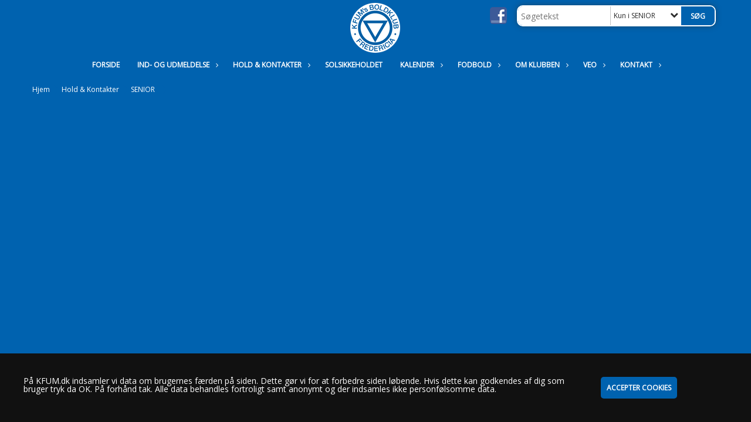

--- FILE ---
content_type: text/html; charset=utf-8
request_url: https://www.fredericiakfum.dk/hold-kontakter/senior/old-girls/
body_size: 13214
content:




<!DOCTYPE html>
<html lang="da">
<head>
    <meta http-equiv="X-UA-Compatible" content="IE=edge">
    <meta name="viewport" content="width=device-width,initial-scale=1,maximum-scale=1">
    <meta charset="utf-8">

    <title>Fredericia KFUM - En klub for alle!</title>
    <meta name="description" content="Velkommen til hjemmesiden for Fredericia KFUM fodboldklub.
Vi spiller sammen, Vi vinder sammen!">
    <meta name="keywords" content="Fredericia, KFUM, Fodbold, sport, forening, DBU, klubCMS" />
    <meta name="author" content="Fredericia KFUM">
    <link rel="icon" href="/media/2966/rsz_football-sport-soccer-sports-play-icon.png" />
        <meta property="fb:app_id" content="" />
            <meta property="fb:admins" content="" />
    <!-- Facebook Open Graph Tags -->
    <meta property="og:type" content="website" />

        <meta property="og:url" content="https://www.fredericiakfum.dk/hold-kontakter/senior/old-girls/" />
    <meta property="og:title" content="Fredericia KFUM - En klub for alle!" />


    <!--[if lt IE 9]>
        <script src="http://ie7-js.googlecode.com/svn/version/2.1(beta4)/IE9.js"></script>
    <![endif]-->
    <!--[if lt IE 9]>
        <script src="scripts/html5shiv.js"></script>
    <![endif]-->

    <link rel="stylesheet" href="/bundles/css/main.css?dbu_v41" />
    


    <link rel="stylesheet" href="https://ajax.googleapis.com/ajax/libs/jqueryui/1.11.2/themes/smoothness/jquery-ui.css" />
    <link href="//maxcdn.bootstrapcdn.com/font-awesome/4.7.0/css/font-awesome.min.css" rel="stylesheet">


    

    
    <style>


    body {
        font-family: Open Sans;
    }

    h1,h2,h3 {
        font-family: Droid Serif;
    }

    #content {
        background-color: rgba(0, 98, 175, 1);
        color:rgba(0,0,0,1.0);
    }

.container-12{
    grid-gap:10px;
}

.gridrow{
    grid-gap:10px;
}

.contentGrid-content, .contentGrid-right, .contentGrid-bottom{
    grid-gap:10px;
}

.theme_NMB_tinyNews{
     grid-gap:10px;
}

.gridrow [class*="col-"]{
    grid-gap:10px;
}

#content{
    padding:10px;
    width:calc(1200px - 20px);
}

.page-padding-sides{
      padding-left:10px;
      padding-right:10px;
}

@media only screen and (max-width: 1199px) {
    #content{
        width:calc(100% - 20px);
    }
    
}




    .theme_searchResult_wrap {
        background-color: rgba(255,255,255,1.0);
    }
    .theme_search_select{
        font-family: Open Sans;
    }

 
 .theme_round-image{
border-radius:50%; }

 .theme_image-border{
     border:solid 5px rgba(255,255,255,1);
box-shadow:0px 0px 10px 0px rgba(48,48,48,0.5); }

 .theme_logo-wrap{
  
 }


    .theme_macro
    {
        background-color: rgba(255,255,255,1.0);
        border-radius:10px;
    }

    .theme_macro:not(.theme-no-border){
        border-color:rgba(0,0,0,1);
        border-width:0px;
        border-style:solid;
    }



    .theme_macro:not(.noShadow){
        box-shadow: 0px 0px 10px 0px rgba(48,48,48,0.5);
    }

    .theme_header{
        background-color: rgba(255,255,255,1.0);
        
        color: rgba(13, 66, 153, 1);
        border-color: rgba(13, 66, 153, 1);
        
        padding:10px;
        text-align:center;

    }

    .theme_subHeader {
           padding:10px;
    }

    .theme_border-radius{
        border-radius:10px;
    }

    .theme_border-radius-top{
        border-radius:10px 10px 0 0;
    }

    .theme_contentWrap{
        padding: 10px;
    }

    .module-padding{
        padding: 10px;
    }

    .module-padding-sides{
         padding-left: 10px;
         padding-right: 10px;
    }

    .module-padding-top{
          padding-top: 10px;
    }
    .module-padding-bottom{
         padding-bottom: 10px;
    }

    .module-padding-gridgap{
        grid-gap:10px;
    }

     .module-padding-gridgap-column{
        grid-column-gap:10px;
    }

     .theme_box-shadow{
          box-shadow: 0px 0px 10px 0px rgba(48,48,48,0.5);
     }

     .theme_macro-border{
        border-width:0px;
        border-style:solid;
        border-color:rgba(0,0,0,1);
     }
     .theme_name-fx-colors{
         
     }


    .sponsorModule_headerOverlay{
        background-color:rgba(255,255,255,0.7);
        color:rgba(13, 66, 153, 1);
    }



     .theme_NMB_bigText {

        font-family: Droid Serif;

    }

    .theme_NMB_tinyText {
        font-family: Droid Serif;
    }


    .livescoreModule .logoWrap, .matchpage .logoWrap{
        background-color: rgba(0, 98, 175, 1);
    }
    .ls_score .score{
        background-color: rgba(0, 98, 175, 1);
        color: rgba(255,255,255,1.0);
    }
    .ls_event
    {
        border: 1px solid rgba(0, 98, 175, 1);
    }

    .ls_match{
        border-top: 1px solid rgba(0, 98, 175, 1);
        border-bottom: 1px solid rgba(0, 98, 175, 1);
    }

    .matchpage-main-content, .matchPageCommentsWrap, .matchPageImages{
       background-color: rgba(255,255,255,1.0);
    }

    .ts_subheader{
        background-color: rgba(0, 98, 175, 1);
        color: rgba(255,255,255,1.0);
    }

    .ts_form .form .formOverlay{
        background-color: rgba(0, 98, 175, 1);
        color: rgba(255,255,255,1.0);
    }

    .formOverlay:after {

	border-bottom-color: rgba(0, 98, 175, 1);

}

   .activityCalendar .fc-day-number{
        background-color: rgba(0, 98, 175, 1);
        color: rgba(255,255,255,1.0);
    }
    .activityCalendar .fc-widget-header{
        background-color: rgba(0, 98, 175, 1);
        color: rgba(255,255,255,1.0);
    }
    .activityCalendar .fc-button{
         background-color: rgba(0, 98, 175, 1);
        color: rgba(255,255,255,1.0);
    }

   .activityCalendar .fc-unthemed td.fc-today{
        background-color:rgba(0, 98, 175,0.3);
    }

   .fc-day-grid-event{
        background-color: rgba(0, 98, 175, 1);
        color: rgba(255,255,255,1.0);
    }
   .activityCalendar .fc-unthemed .fc-list-heading td{
         background-color: rgba(0, 98, 175, 1);
        color: rgba(255,255,255,1.0);
    }
   .activityCalendar .fc-toolbar h2{
     background-color: rgba(0, 98, 175, 1);
        color: rgba(255,255,255,1.0);
    }
    
    .teamContacts .division h3{
     background-color: rgba(0, 98, 175, 1);
        color: rgba(255,255,255,1.0);
    }

    .teamContacts .personlist_old .teamname{
        background-color: rgba(255,255,255,1.0);
        color: rgba(13, 66, 153, 1);
    }


    .topNavigationMobile_menu
    {

        background-color: rgba(0, 98, 175, 1);
        color:rgba(255, 255, 255, 1);
    }

    .topNavigationMobile_menu ul li
    {
        background-color: rgba(0, 98, 175, 1);
        color:rgba(255, 255, 255, 1);
        border-bottom: 1px solid rgba(255, 255, 255, 1);
    }

    .navWrap{
        background-color: rgba(0, 98, 175, 1);
        color:rgba(255, 255, 255, 1);
    }

    .breadcrumbWrap ul li a
    {
        background-color: rgba(0, 98, 175, 1);
        color:rgba(255, 255, 255, 1);
    }
    .breadcrumbWrap ul li a:after
    {
        border-left-color:rgba(0, 98, 175, 1);
    }
    .breadcrumbWrap ul li a:hover {
        background-color: rgba(255, 255, 255, 1);
        color:rgba(0, 98, 175, 1);
    }
    .breadcrumbWrap ul li a:hover:after {
        border-left-color:rgba(255, 255, 255, 1);
    }

     .breadcrumbWrap ul li a.noLink
    {
        cursor:default;
    }
     .breadcrumbWrap ul li a.noLink:hover{
    background-color: rgba(0, 98, 175, 1);
        color:rgba(255, 255, 255, 1);
    }
    .breadcrumbWrap ul li a.noLink:hover:after {
        border-left-color:rgba(0, 98, 175, 1);
    }
    </style>
        <style>
         .theme_BigMenu_ItemContainer
         {
             background-color:rgba(0, 98, 175, 1);
             /*margin-left:-5px;
             padding-left: 10px;
             padding-right:10px;*/
         }
        </style>
        <style>
              .navWrap {
                  color: rgba(255, 255, 255, 1);
                  background-color:rgba(0, 98, 175, 1);
              }

        .dropDownNav {
            display: inline-block;
        }

        .dropDownNav ul {

            color: rgba(255, 255, 255, 1);
            background-color:rgba(0, 98, 175, 1);
        }

        .dropDownNav ul li {
            color: rgba(255, 255, 255, 1);
            background-color:rgba(0, 98, 175, 1);

        }

              .dropDownNav ul ul {
                  background-color: transparent;
              }

        .dropDownNav ul ul li {
            border-bottom: dotted 1px rgba(255, 255, 255, 1);
            background-color:rgba(0, 98, 175, 1);
        }
              .dropDownNav ul li ul li a, .dropDownNav ul li ul li div{
              color: rgba(255, 255, 255, 1);
              font-size: 13px;
                font-weight: bold;
                text-transform: uppercase;

              }

            .dropDownNav ul li ul li:hover {
                background-color: rgba(0, 98, 175, 1);
            }

        .dropDownNav ul li ul li:last-child {
            border-bottom: 0;
        }

              .dropDownNav ul ul li ul:after {
                  border-right-color: rgba(0, 98, 175, 1);
              }

              .dropDownNav ul ul li:hover ul:hover:after {
                  border-right-color: rgba(0, 98, 175, 1);
              }


              .dropDownNav .dropdownRight:hover ul:after{
              border-left-color: rgba(0, 98, 175, 1);
                    border-right-color: transparent;
              }

              .dropDownNav ul .dropdownRight:hover ul:hover:after {
                  border-left-color: rgba(0, 98, 175, 1);
                  border-right-color: transparent;
              }


        .dropDownNav ul li:hover {
            background-color: rgba(0, 98, 175, 1);
        }

        .dropDownNav ul li a, .dropDownNav ul li div {
            font-size: 12px;
            font-weight: bold;
            text-transform: uppercase;
              display:inline-block;
        }
        </style>
    <style>
            .topNavSlide
            {
                background-color:rgba(0, 98, 175, 1);
                color: rgba(255, 255, 255, 1);
            }

            .navSlideLi{
                border-bottom: dotted 1px rgba(255, 255, 255, 1);
                 font-size: 12px;
                font-weight: bold;
                text-transform: uppercase;
            }

            .navSlideLi:hover
            {
                background-color:rgba(0, 98, 175, 1);
            }

            .topNavSlideToggle
            {
                color:rgba(255, 255, 255, 1);
            }

    </style>
<style>


    .bodyText a{
        font-weight:bold;
    }

    .tmpToolTip{
     background-color: rgba(0, 98, 175, 1);
        color: rgba(255,255,255,1.0);
    }




    .theme_thumbImgWrap{
            background-color:#fff;
        }





    .theme_button{
        background-color: rgba(0, 98, 175, 1);
        color: rgba(255,255,255,1.0);
        border-radius:5px;
        padding:10px;
        border: 0px solid rgba(0, 98, 175, 1) ;
    }




    .topNavSlideToggle{
        background-color: rgba(0, 98, 175, 1);
        color:rgba(255, 255, 255, 1);
    }




    .theme_NMB_bigWrap {
        
    }

    .theme_NMB_bigTextWrap
    {
        background-color:rgba(0, 98, 175, 1);
        color: rgba(255,255,255,1.0);
        background: rgba(0, 98, 175,0.7);
    }
    .theme_NMB_bigTextWrap:hover
    {
        background-color:rgba(0, 98, 175, 1);
    }



    .theme_NMB_categoryWrap
    {
        background-color:rgba(0, 98, 175, 1);
        color: rgba(255,255,255,1.0);
    }

    .theme_NMB_tinyCategory
    {
       background-color:rgba(0, 98, 175,0.7);
        color: rgba(255,255,255,1.0);
    }

    .theme_NMB_tinyTextWrap{

        background-color:rgba(0, 98, 175, 1);
        color: rgba(255,255,255,1.0);
    }



    .theme_NMB_tinyTextWrap:hover{
        
    }

    .sliderIndicator{
        background-color:rgba(0, 98, 175, 1);
    }

    .sliderIndicator.active{

        background-color:rgba(255,255,255,1.0);
        border:5px solid rgba(0, 98, 175, 1);
    }


  .theme_newsListItem_small{

      margin-bottom:10px;
    }
    .theme_newsListItem_small_category{
    background-color:rgba(0, 98, 175, 1);
    color:rgba(255,255,255,1.0);
    }


.theme_quickGallery_wrap
    .mp_gallery_imgs{
        grid-template-columns: repeat( auto-fit, minmax(105px, 1fr) );
    }
}
    .theme_quickGallery_thumbWrap {
        background-color: #fff;
    }

    .theme_quickGallery_seeAll {
        background-color: rgba(0, 98, 175, 1);
        color: rgba(255,255,255,1.0);
    }

     .theme_matchProgram_match{
        border-bottom:1px solid rgba(0, 98, 175, 1);
         
         padding:10px;
    }

     .theme_matchProgram_matchInfo{
         margin-bottom:10px;
     }
    .theme_matchProgram_matchTeams img
    {
        border:1px solid rgba(0, 98, 175, 1);
    }
    .theme_matchProgram_matchMonth{
        background-color: rgba(0, 98, 175, 1);
        color: rgba(255,255,255,1.0);
    }
    .theme_dbuLink{
      background-color: rgba(0, 98, 175, 1);
        color: rgba(255,255,255,1.0);
    }





    .theme_leagueTable_lineType01 {
        border-bottom-color: rgba(0, 98, 175, 1);
    }

      .theme_leagueTable_content table tr.isClubTeam {
        background-color:rgba(0, 98, 175, 1);
        color: rgba(255,255,255,1.0);
    }



    .theme_matchProgram_matchTable tr td:first-child {
        color:rgba(0, 98, 175, 1);
    }




    .theme_nextMatch_dateTimeWrap {
        background-color:rgba(0, 98, 175, 1);
        color: rgba(255,255,255,1.0);
    }


    .theme_teamActivities_content .teamActivity
    {
        
    }

     .theme_teamActivities_content .teamActivity{
    border-bottom:1px solid rgba(0, 98, 175, 1);
    }

    .theme_teamActivities_month{
        background-color:rgba(0, 98, 175, 1);
        color: rgba(255,255,255,1.0);
    }

    
    .teamContacts .division h3{
        background-color: rgba(0, 98, 175, 1);
        color:rgba(255,255,255,1.0);
    }
    .teamContacts .teamRow .teamname{
     background-color:rgba(255,255,255,1.0);
        color:rgba(13, 66, 153, 1);
    }

    .theme_rssFeed_content li{
        margin-bottom:10px;
    }
     .theme_rssFeed_content li span {

        background-color:rgba(0, 98, 175, 1);
        color: rgba(255,255,255,1.0);
        border-radius:10px;
     }


     .theme_ClubFixtures_monthBar {
        background-color: rgba(0, 98, 175, 1);
        color: rgba(255,255,255,1.0);
     }

    .theme_ClubFixtures .tag{
        background-color: rgba(0, 98, 175, 1);
        color: rgba(255,255,255,1.0);
    }

    .theme_ClubFixtures_content > table tr.match > td {
        border-bottom: 1px solid rgba(0, 98, 175, 1);
    }

    .theme_ClubFixtures_logo {
         
    }



    .theme_ClubFixtures_score .score, .theme_ClubFixtures_score .isPlayed{

    }
    .theme_ClubFixtures .datetime{

    }
    .theme_ClubFixtures .paging{
        background-color: rgba(0, 98, 175, 1);
        color: rgba(255,255,255,1.0);
    }


    
    .ls_score .homeScore, .ls_score .awayScore {
        
    }




    .practicetime_header > div{
        padding:0.5rem 0.8rem 0 0.8rem;
    }

    .practicetime{
        border-bottom:1px solid rgba(0,0,0,0.1);
    }



    .practicetime:last-child{
        border-bottom:0;
    }

    .practicetime > div{
        /*padding:0.5rem 0.8rem 0.5rem 0.8rem;*/

    }

    .practicetime-teamname{
        background-color:rgba(0, 98, 175,0.7);
        color:rgba(255,255,255,1.0);

    }
    .practicetime-teamname:first-child{
        margin-top:0;
    }




.activities-list-header{
     background-color: rgba(0, 98, 175, 1);
        color: rgba(255,255,255,1.0);

}



        .theme_newsItem_imageText {
            background-color: rgba(0, 98, 175,0.7);
            color: rgba(255,255,255,1.0);
        }

    .theme_newsItem_socialButtonsWrap {
    color:rgba(13, 66, 153, 1);
    }

    .theme_socialButtonsWrap{
        background-color:rgba(0, 98, 175, 1);






    }

        @media only screen and (max-width: 1023px) {
            .theme_socialButtonsWrap {
                margin:10px;

            }
        }


    .theme_gallerySection_imgWrap {
        background-color: #fff;
    }

    .theme_gallerySection_seeAll {
        background-color: rgba(0, 98, 175, 1);
        color: rgba(255,255,255,1.0);
    }

    .theme_gallerySection .mp_gallery_imgs {
          grid-template-columns: repeat( auto-fit, minmax(105px, 1fr) );
    }



    .personGroup_profilePicWrap{
        background-color:#fff;
    }

    .personGroup_name{
        
    }

      .personsWrap{
         grid-gap:10px;
    }




    .theme_searchResult_textWrap .type
    {
        background-color:rgba(0, 98, 175, 1);
        color: rgba(255,255,255,1.0);
    }


    .theme_clubresultpage_teamlist h3
    {
        background-color:rgba(0, 98, 175, 1);
        color: rgba(255,255,255,1.0);
    }

    .theme_clubresultpage_teamlist li i {

    }

</style>



    



    <!--GENERERER GENEREL TEMA CSS -->
    <style>
        body{
        opacity:0;
        font-size: 14px;
        }

        .theme_header {

            font-family: Droid Serif;
            font-size: 20px;
            font-weight: 700;

        }

        .theme_header h2
        {
            font-family: Droid Serif;
            font-size: 20px;
            font-weight: 700;
        }


        .theme_contentWrap
        {
            
            color:rgba(0,0,0,1.0);
            font-family: Open Sans;
            font-size: 14px;
        }

        .theme_newsListItem_stamp a
        {
            color: rgba(0, 98, 175, 1);
        }
    </style>

    
        <!--GOOGLE ANALYTICS-->
        <script type="text/javascript">
            var gaJsHost = (("https:" == document.location.protocol) ? "https://ssl." : "http://www.");
            document.write(unescape("%3Cscript src='" + gaJsHost + "google-analytics.com/ga.js' type='text/javascript'%3E%3C/script%3E"));
        </script>
        <script type="text/javascript">
            try {
                var pageTracker = _gat._getTracker("UA-60645602-1");
                pageTracker._trackPageview();
            } catch (err) { }
        </script>
        <!--GOOGLE ANALYTICS END-->





    <style>
    body::after {
        content: '';
        background-image:url();background-size:cover; background-position:center;background-attachment:fixed;background-repeat:no-repeat; background-color:rgba(0, 98, 175, 1);

        top: 0;
        width:100%;
        height: 100vh; /* fix for mobile browser address bar appearing disappearing */
        left: 0;
        right: 0;
        position: fixed;
        z-index: -1;


    }
    </style>
        <style>
            body::after {
                /*background-size: unset 100%;*/
                background-attachment: unset;
            }
        </style>
</head>


<body style="" data-bodycss="background-image:url();background-size:cover; background-position:center;background-attachment:fixed;background-repeat:no-repeat; background-color:rgba(0, 98, 175, 1);" data-pagepadding="10" class="bg-fixed">
        <div id="fb-root"></div>
        <script>
            (function (d, s, id) {
                var js, fjs = d.getElementsByTagName(s)[0];
                if (d.getElementById(id)) return;
                js = d.createElement(s); js.id = id;
                js.src = "//connect.facebook.net/da_DK/sdk.js#xfbml=1&version=v2.6";
                fjs.parentNode.insertBefore(js, fjs);
            }(document, 'script', 'facebook-jssdk'));
        </script>


    <div id="siteWrap" class="" data-setwidth="" >
        <div id="headerWrap" style="height:95px; background-color:rgba(0, 98, 175, 1); color:; background-image:url(); background-position:top left; background-repeat:no-repeat; background-size:auto;" class="container-12 ">
            <div class="container-12 " id="header">
                    <div id="logoHolder" style="justify-self:center; max-height:85px; margin-top:5px;">
                        <a href="/">
                            <img style="max-height:85px;" src="/media/3002/sdcdscsdc.png?height=85" alt="logo" />
                        </a>
                    </div>
                <div class="theme_headerControls_wrap">
                        <div class="theme_socialLinks_wrap">
                                <a href="https://www.facebook.com/Fredericiakfumfodbold/" target="_blank"><div class="theme_socialLinks_fb"></div></a>
                                                                                </div>
                    <div class="theme_searchWrap theme_border-radius theme_box-shadow">

                        <div class="theme_search_inputWrap">


                            <input id="theme_search_input" class="theme_search_input" type="text" placeholder="Søgetekst" />
                            <div class="theme_search_select">

                                <span></span>

                            </div>
                            <ul class="theme_search_options">
                                <li data-value="0" data-text="Hele siden">
                                    Hele siden
                                </li>
                                        <li data-value="1" data-text="Kun i SENIOR" class="selected">Kun i SENIOR</li>
                            </ul>
                            
                        </div>
                        <div class="theme_search_buttonWrap">
                                <input class="theme_search_button theme_button theme_button_small" value="Søg" type="button" onclick="window.location = '/soeg?s=' + $('.theme_search_input').val() + '&nodeId=7001' + '&inTree=' + $('.theme_search_options li.selected').data('value')" />
                        </div>

                    </div>
                </div>
                
            </div>
        </div>
        
                    <div class="navWrap container-12 centered  ">
                <div class="container-12 dropdownNav topNavigation ">
                    <div class="grid-12">
                        <nav class="dropDownNav">
            <ul class="">



                <li class="">
                    <a href="/">Forside</a>
                </li>

                    <li>
                                                    <a class="noLink">Ind- og udmeldelse</a>

                                <ul class="subLevel">
                    <li class="">
                                                        <a href="/ind-og-udmeldelse/indmeldelse-fodbold/">Indmeldelse Fodbold</a>
                        
                    </li>
                    <li class="">
                                                        <a href="/ind-og-udmeldelse/kontingentsatser/">Kontingentsatser</a>
                        
                    </li>
                    <li class="">
                                                            <a href="https://kluboffice.dbu.dk//dbu/memberresignrequest?clubid=c6e3cc89-5927-46a7-aa0a-d48eae7566bf" target="_blank">Udmeldelse</a>
                        
                    </li>
        </ul>


                    </li>
                    <li>
                                                    <a class="noLink">Hold &amp; Kontakter</a>

                                <ul class="subLevel">
                    <li class="">
                                                    <a class="noLink">PIGER B&#248;rnefodbold</a>
                                <ul class="subLevel">
                    <li class="">
                                                        <a href="/hold-kontakter/piger-boernefodbold/aargang-2017-2019/">&#197;rgang 2017-2019</a>
                        
                    </li>
                    <li class="">
                                                        <a href="/hold-kontakter/piger-boernefodbold/aargang-2020-2021/">&#197;rgang 2020-2021</a>
                        
                    </li>
        </ul>

                    </li>
                    <li class="">
                                                    <a class="noLink">DRENGE B&#248;rnefodbold</a>
                                <ul class="subLevel">
                    <li class="">
                                                        <a href="/hold-kontakter/drenge-boernefodbold/aargang-2014/">&#197;rgang 2014</a>
                        
                    </li>
                    <li class="">
                                                        <a href="/hold-kontakter/drenge-boernefodbold/aargang-2015/">&#197;rgang 2015</a>
                        
                    </li>
                    <li class="">
                                                        <a href="/hold-kontakter/drenge-boernefodbold/aargang-2016/">&#197;rgang 2016</a>
                        
                    </li>
                    <li class="">
                                                        <a href="/hold-kontakter/drenge-boernefodbold/aargang-2017/">&#197;rgang 2017</a>
                        
                    </li>
                    <li class="">
                                                        <a href="/hold-kontakter/drenge-boernefodbold/aargang-2018/">&#197;rgang 2018</a>
                        
                    </li>
                    <li class="">
                                                        <a href="/hold-kontakter/drenge-boernefodbold/aargang-2019/">&#197;rgang 2019</a>
                        
                    </li>
                    <li class="">
                                                        <a href="/hold-kontakter/drenge-boernefodbold/aargang-2020/">&#197;rgang 2020</a>
                        
                    </li>
                    <li class="">
                                                        <a href="/hold-kontakter/drenge-boernefodbold/aargang-2021-barn-voksen/">&#197;rgang 2021 (Barn/Voksen)</a>
                        
                    </li>
        </ul>

                    </li>
                    <li class="">
                                                        <a href="/hold-kontakter/fredericia-q-piger/">Fredericia Q Piger</a>
                                <ul class="subLevel">
                    <li class="">
                                                        <a href="/hold-kontakter/fredericia-q-piger/info-fredericia-q/">Info - Fredericia Q</a>
                        
                    </li>
                    <li class="">
                                                        <a href="/hold-kontakter/fredericia-q-piger/fredericia-q-aargang-2011/">Fredericia Q &#229;rgang 2011</a>
                        
                    </li>
                    <li class="">
                                                        <a href="/hold-kontakter/fredericia-q-piger/fredericia-q-aargang-2012/">Fredericia Q &#229;rgang 2012</a>
                        
                    </li>
                    <li class="">
                                                        <a href="/hold-kontakter/fredericia-q-piger/fredericia-q-aargang-2013/">Fredericia Q &#229;rgang 2013</a>
                        
                    </li>
                    <li class="">
                                                        <a href="/hold-kontakter/fredericia-q-piger/fredericia-q-aargang-2014/">Fredericia Q &#229;rgang 2014</a>
                        
                    </li>
        </ul>

                    </li>
                    <li class="">
                                                    <a class="noLink">FREDERICIA FODBOLD</a>
                                <ul class="subLevel">
                    <li class="">
                                                        <a href="/hold-kontakter/fredericia-fodbold/fredericia-fodbold-aargang-2013/">Fredericia Fodbold &#229;rgang 2013</a>
                        
                    </li>
                    <li class="">
                                                        <a href="/hold-kontakter/fredericia-fodbold/fredericia-fodbold-aargang-2012/">Fredericia Fodbold &#229;rgang 2012</a>
                        
                    </li>
                    <li class="">
                                                        <a href="/hold-kontakter/fredericia-fodbold/fredericia-fodbold-aargang-2011/">Fredericia Fodbold &#229;rgang 2011</a>
                        
                    </li>
                    <li class="">
                                                        <a href="/hold-kontakter/fredericia-fodbold/fredericia-fodbold-aargang-2010/">Fredericia Fodbold &#229;rgang 2010</a>
                        
                    </li>
                    <li class="">
                                                        <a href="/hold-kontakter/fredericia-fodbold/fredericia-fodbold-aargang-2009/">Fredericia Fodbold &#229;rgang 2009</a>
                        
                    </li>
                    <li class="">
                                                        <a href="/hold-kontakter/fredericia-fodbold/fredericia-fodbold-aargang-2008/">Fredericia Fodbold &#229;rgang 2008</a>
                        
                    </li>
                    <li class="">
                                                        <a href="/hold-kontakter/fredericia-fodbold/fredericia-fodbold-aargang-2007/">Fredericia Fodbold &#229;rgang 2007</a>
                        
                    </li>
        </ul>

                    </li>
                    <li class="">
                                                    <a class="noLink">FC UNGDOM</a>
                                <ul class="subLevel">
                    <li class="">
                                                        <a href="/hold-kontakter/fc-ungdom/aargang-2010/">&#197;rgang 2010</a>
                        
                    </li>
                    <li class="">
                                                        <a href="/hold-kontakter/fc-ungdom/aargang-2009/">&#197;rgang 2009</a>
                        
                    </li>
                    <li class="">
                                                        <a href="/hold-kontakter/fc-ungdom/aargang-2008/">&#197;rgang 2008</a>
                        
                    </li>
                    <li class="">
                                                        <a href="/hold-kontakter/fc-ungdom/aargang-2007/">&#197;rgang 2007</a>
                        
                    </li>
                    <li class="">
                                                        <a href="/hold-kontakter/fc-ungdom/aargang-2006-2005/">&#197;rgang 2006/2005</a>
                        
                    </li>
        </ul>

                    </li>
                    <li class="">
                                                    <a class="noLink">SENIOR</a>
                                <ul class="subLevel">
                    <li class="">
                                                        <a href="/hold-kontakter/senior/serie-2/">Serie 2</a>
                        
                    </li>
                    <li class="">
                                                        <a href="/hold-kontakter/senior/serie-4/">Serie 4</a>
                        
                    </li>
                    <li class="">
                                                        <a href="/hold-kontakter/senior/old-girls/">Old Girls</a>
                        
                    </li>
                    <li class="">
                                                        <a href="/hold-kontakter/senior/old-boys/">Old Boys</a>
                        
                    </li>
                    <li class="">
                                                        <a href="/hold-kontakter/senior/senior-old-boys/">Senior Old Boys</a>
                        
                    </li>
                    <li class="">
                                                        <a href="/hold-kontakter/senior/bedstefar/">Bedstefar</a>
                        
                    </li>
        </ul>

                    </li>
        </ul>


                    </li>
                    <li>
                                                        <a href="/solsikkeholdet/">Solsikkeholdet</a>

                        

                    </li>
                    <li>
                                                        <a href="/kalender/">Kalender</a>

                                <ul class="subLevel">
                    <li class="">
                                                        <a href="/kalender/kalender-klubhus/">Kalender Klubhus</a>
                        
                    </li>
        </ul>


                    </li>
                    <li>
                                                    <a class="noLink">Fodbold</a>

                                <ul class="subLevel">
                    <li class="">
                                                        <a href="/fodbold/kampfordelere/">Kampfordelere</a>
                        
                    </li>
                    <li class="">
                                                    <a class="noLink">For&#230;ldreinfo</a>
                                <ul class="subLevel">
                    <li class="">
                                                        <a href="/fodbold/foraeldreinfo/de-10-foraeldrebud/">De 10 for&#230;ldrebud</a>
                        
                    </li>
                    <li class="">
                                                        <a href="/fodbold/foraeldreinfo/paedofilipolitik/">P&#230;dofilipolitik</a>
                        
                    </li>
        </ul>

                    </li>
                    <li class="">
                                                        <a href="/fodbold/baneoversigt/">Baneoversigt</a>
                        
                    </li>
                    <li class="">
                                                        <a href="/fodbold/den-hvide-traad/">Den Hvide Tr&#229;d</a>
                        
                    </li>
                    <li class="">
                                                        <a href="/fodbold/stillinger-og-resultater/">Stillinger og Resultater</a>
                        
                    </li>
                    <li class="">
                                                            <a href="https://fodboldskole.dbu.dk/" target="_blank">DBU Fodboldskole</a>
                        
                    </li>
        </ul>


                    </li>
                    <li>
                                                    <a class="noLink">Om Klubben</a>

                                <ul class="subLevel">
                    <li class="">
                                                    <a class="noLink">Bestyrelsen</a>
                                <ul class="subLevel">
                    <li class="">
                                                        <a href="/om-klubben/bestyrelsen/medlemmer/">Medlemmer</a>
                        
                    </li>
                    <li class="">
                                                        <a href="/om-klubben/bestyrelsen/regnskaber/">Regnskaber</a>
                        
                    </li>
                    <li class="">
                                                        <a href="/om-klubben/bestyrelsen/vedtaegter/">Vedt&#230;gter</a>
                        
                    </li>
        </ul>

                    </li>
                    <li class="">
                                                    <a class="noLink">Cafeteria</a>
                                <ul class="subLevel">
                    <li class="">
                                                        <a href="/om-klubben/cafeteria/om-cafeteriet/">Om cafeteriet</a>
                        
                    </li>
                    <li class="">
                                                        <a href="/om-klubben/cafeteria/laan-af-moedelokale/">L&#229;n af m&#248;delokale</a>
                        
                    </li>
                    <li class="">
                                                        <a href="/om-klubben/cafeteria/boernefoedselsdag/">B&#248;rnef&#248;dselsdag</a>
                        
                    </li>
        </ul>

                    </li>
                    <li class="">
                                                        <a href="/om-klubben/klubbens-historie/">Klubbens Historie</a>
                        
                    </li>
                    <li class="">
                                                        <a href="/om-klubben/parkens-historie/">Parkens Historie</a>
                        
                    </li>
                    <li class="">
                                                        <a href="/om-klubben/traener-lederpriser/">Tr&#230;ner/lederpriser</a>
                        
                    </li>
        </ul>


                    </li>
                    <li>
                                                    <a class="noLink">VEO</a>

                                <ul class="subLevel">
                    <li class="">
                                                            <a href="https://www.supersaas.dk/schedule/Fredericia_KFUM/VEO_booking" target="_blank">Booking VEO</a>
                        
                    </li>
                    <li class="">
                                                        <a href="/veo/fremgangsmaade-booking/">Fremgangsm&#229;de booking</a>
                        
                    </li>
                    <li class="">
                                                        <a href="/veo/betingelser-for-leje/">Betingelser for leje</a>
                        
                    </li>
                    <li class="">
                                                        <a href="/veo/veo-manual/">VEO Manual</a>
                        
                    </li>
                    <li class="">
                                                            <a href="https://www.dbujylland.dk/nyheder/2024/april/video-fra-fodboldkampe-saadan-spiller-din-klub-inden-for-retningslinjerne/?dm_i=4001,1MVFC,5KOO4U,68QY3,1">DBU retningslinjer VEO</a>
                        
                    </li>
        </ul>


                    </li>
                    <li>
                                                    <a class="noLink">Kontakt</a>

                                <ul class="subLevel">
                    <li class="">
                                                        <a href="/kontakt/kontakt-klubben/">Kontakt klubben</a>
                        
                    </li>
                    <li class="">
                            <i class="fa fa-lock" style="display: inline; margin-right: -15px; margin-left:5px; vertical-align: middle;"></i>
                                                        <a href="/kontakt/it-funktioner/">IT Funktioner</a>
                                <ul class="subLevel">
                    <li class="">
                            <i class="fa fa-lock" style="display: inline; margin-right: -15px; margin-left:5px; vertical-align: middle;"></i>
                                                            <a href="/infoskaerme/infoskaerm/" target="_blank">Infosk&#230;rm</a>
                        
                    </li>
                    <li class="">
                            <i class="fa fa-lock" style="display: inline; margin-right: -15px; margin-left:5px; vertical-align: middle;"></i>
                                                            <a href="https://login.one.com/mail" target="_blank">E-Mail</a>
                        
                    </li>
        </ul>

                    </li>
        </ul>


                    </li>
            </ul>
        </nav>
                    </div>
                </div>
            </div>


        <div class="topNavSlideToggle" onclick="toggleNavSlide()">
            <icon class="fa fa-bars"></icon><icon class="fa fa-caret-right"></icon><span>Menu</span>
        </div>
        <div class="topNavSlide isMobileOnly">

            <div class="backButton_wrap">
                <div class="topNavSlide_backButton">
                    <icon class='fa fa-chevron-left'></icon> <span id="bbSpan"></span>
                </div>
            </div>
            <div class="topNavSlideBox">

            </div>
            <ul class="navSlideUl level_1 navSlide_active">


                <li class="navSlideLi level_1 homeNode">
                    <a href="/">Forside</a>
                </li>

                    <li class="navSlideLi level_1" data-no="1">
                                                    <a class="noLink">Ind- og udmeldelse</a>

                        <div class="currentMark"></div>
                                <ul class="navSlideUl" data-parent="1">
                    <li class="TextPage navSlideLi" data-no="1_1">


                                <a href="/ind-og-udmeldelse/indmeldelse-fodbold/">Indmeldelse Fodbold</a>

                        
                        <div class="navSlide_next"></div>
                    </li>
                    <li class="TextPage navSlideLi" data-no="1_2">


                                <a href="/ind-og-udmeldelse/kontingentsatser/">Kontingentsatser</a>

                        
                        <div class="navSlide_next"></div>
                    </li>
                    <li class="Menulink navSlideLi" data-no="1_3">


                                    <a href="https://kluboffice.dbu.dk//dbu/memberresignrequest?clubid=c6e3cc89-5927-46a7-aa0a-d48eae7566bf" target="_blank">Udmeldelse</a>

                        
                        <div class="navSlide_next"></div>
                    </li>
        </ul>

                        <div class="navSlide_next"></div>
                    </li>
                    <li class="current navSlideLi level_1" data-no="2">
                                                    <a class="noLink">Hold &amp; Kontakter</a>

                        <div class="currentMark"></div>
                                <ul class="navSlideUl" data-parent="2">
                    <li class="Folder navSlideLi" data-no="2_1">


                            <a class="noLink">PIGER B&#248;rnefodbold</a>

                                <ul class="navSlideUl" data-parent="2_1">
                    <li class="TeamPage navSlideLi" data-no="2_1_1">


                                <a href="/hold-kontakter/piger-boernefodbold/aargang-2017-2019/">&#197;rgang 2017-2019</a>

                        
                        <div class="navSlide_next"></div>
                    </li>
                    <li class="TeamPage navSlideLi" data-no="2_1_2">


                                <a href="/hold-kontakter/piger-boernefodbold/aargang-2020-2021/">&#197;rgang 2020-2021</a>

                        
                        <div class="navSlide_next"></div>
                    </li>
        </ul>

                        <div class="navSlide_next"></div>
                    </li>
                    <li class="Folder navSlideLi" data-no="2_2">


                            <a class="noLink">DRENGE B&#248;rnefodbold</a>

                                <ul class="navSlideUl" data-parent="2_2">
                    <li class="TeamPage navSlideLi" data-no="2_2_1">


                                <a href="/hold-kontakter/drenge-boernefodbold/aargang-2014/">&#197;rgang 2014</a>

                        
                        <div class="navSlide_next"></div>
                    </li>
                    <li class="TeamPage navSlideLi" data-no="2_2_2">


                                <a href="/hold-kontakter/drenge-boernefodbold/aargang-2015/">&#197;rgang 2015</a>

                        
                        <div class="navSlide_next"></div>
                    </li>
                    <li class="TeamPage navSlideLi" data-no="2_2_3">


                                <a href="/hold-kontakter/drenge-boernefodbold/aargang-2016/">&#197;rgang 2016</a>

                        
                        <div class="navSlide_next"></div>
                    </li>
                    <li class="TeamPage navSlideLi" data-no="2_2_4">


                                <a href="/hold-kontakter/drenge-boernefodbold/aargang-2017/">&#197;rgang 2017</a>

                        
                        <div class="navSlide_next"></div>
                    </li>
                    <li class="TeamPage navSlideLi" data-no="2_2_5">


                                <a href="/hold-kontakter/drenge-boernefodbold/aargang-2018/">&#197;rgang 2018</a>

                        
                        <div class="navSlide_next"></div>
                    </li>
                    <li class="TeamPage navSlideLi" data-no="2_2_6">


                                <a href="/hold-kontakter/drenge-boernefodbold/aargang-2019/">&#197;rgang 2019</a>

                        
                        <div class="navSlide_next"></div>
                    </li>
                    <li class="TeamPage navSlideLi" data-no="2_2_7">


                                <a href="/hold-kontakter/drenge-boernefodbold/aargang-2020/">&#197;rgang 2020</a>

                        
                        <div class="navSlide_next"></div>
                    </li>
                    <li class="TeamPage navSlideLi" data-no="2_2_8">


                                <a href="/hold-kontakter/drenge-boernefodbold/aargang-2021-barn-voksen/">&#197;rgang 2021 (Barn/Voksen)</a>

                        
                        <div class="navSlide_next"></div>
                    </li>
        </ul>

                        <div class="navSlide_next"></div>
                    </li>
                    <li class="Folder navSlideLi" data-no="2_3">


                                <a href="/hold-kontakter/fredericia-q-piger/">Fredericia Q Piger</a>

                                <ul class="navSlideUl" data-parent="2_3">
                    <li class="TextPage navSlideLi" data-no="2_3_1">


                                <a href="/hold-kontakter/fredericia-q-piger/info-fredericia-q/">Info - Fredericia Q</a>

                        
                        <div class="navSlide_next"></div>
                    </li>
                    <li class="TeamPage navSlideLi" data-no="2_3_2">


                                <a href="/hold-kontakter/fredericia-q-piger/fredericia-q-aargang-2011/">Fredericia Q &#229;rgang 2011</a>

                        
                        <div class="navSlide_next"></div>
                    </li>
                    <li class="TeamPage navSlideLi" data-no="2_3_3">


                                <a href="/hold-kontakter/fredericia-q-piger/fredericia-q-aargang-2012/">Fredericia Q &#229;rgang 2012</a>

                        
                        <div class="navSlide_next"></div>
                    </li>
                    <li class="TeamPage navSlideLi" data-no="2_3_4">


                                <a href="/hold-kontakter/fredericia-q-piger/fredericia-q-aargang-2013/">Fredericia Q &#229;rgang 2013</a>

                        
                        <div class="navSlide_next"></div>
                    </li>
                    <li class="TeamPage navSlideLi" data-no="2_3_5">


                                <a href="/hold-kontakter/fredericia-q-piger/fredericia-q-aargang-2014/">Fredericia Q &#229;rgang 2014</a>

                        
                        <div class="navSlide_next"></div>
                    </li>
        </ul>

                        <div class="navSlide_next"></div>
                    </li>
                    <li class="Folder navSlideLi" data-no="2_4">


                            <a class="noLink">FREDERICIA FODBOLD</a>

                                <ul class="navSlideUl" data-parent="2_4">
                    <li class="TeamPage navSlideLi" data-no="2_4_1">


                                <a href="/hold-kontakter/fredericia-fodbold/fredericia-fodbold-aargang-2013/">Fredericia Fodbold &#229;rgang 2013</a>

                        
                        <div class="navSlide_next"></div>
                    </li>
                    <li class="TeamPage navSlideLi" data-no="2_4_2">


                                <a href="/hold-kontakter/fredericia-fodbold/fredericia-fodbold-aargang-2012/">Fredericia Fodbold &#229;rgang 2012</a>

                        
                        <div class="navSlide_next"></div>
                    </li>
                    <li class="TeamPage navSlideLi" data-no="2_4_3">


                                <a href="/hold-kontakter/fredericia-fodbold/fredericia-fodbold-aargang-2011/">Fredericia Fodbold &#229;rgang 2011</a>

                        
                        <div class="navSlide_next"></div>
                    </li>
                    <li class="TeamPage navSlideLi" data-no="2_4_4">


                                <a href="/hold-kontakter/fredericia-fodbold/fredericia-fodbold-aargang-2010/">Fredericia Fodbold &#229;rgang 2010</a>

                        
                        <div class="navSlide_next"></div>
                    </li>
                    <li class="TeamPage navSlideLi" data-no="2_4_5">


                                <a href="/hold-kontakter/fredericia-fodbold/fredericia-fodbold-aargang-2009/">Fredericia Fodbold &#229;rgang 2009</a>

                        
                        <div class="navSlide_next"></div>
                    </li>
                    <li class="TeamPage navSlideLi" data-no="2_4_6">


                                <a href="/hold-kontakter/fredericia-fodbold/fredericia-fodbold-aargang-2008/">Fredericia Fodbold &#229;rgang 2008</a>

                        
                        <div class="navSlide_next"></div>
                    </li>
                    <li class="TeamPage navSlideLi" data-no="2_4_7">


                                <a href="/hold-kontakter/fredericia-fodbold/fredericia-fodbold-aargang-2007/">Fredericia Fodbold &#229;rgang 2007</a>

                        
                        <div class="navSlide_next"></div>
                    </li>
        </ul>

                        <div class="navSlide_next"></div>
                    </li>
                    <li class="Folder navSlideLi" data-no="2_5">


                            <a class="noLink">FC UNGDOM</a>

                                <ul class="navSlideUl" data-parent="2_5">
                    <li class="TeamPage navSlideLi" data-no="2_5_1">


                                <a href="/hold-kontakter/fc-ungdom/aargang-2010/">&#197;rgang 2010</a>

                        
                        <div class="navSlide_next"></div>
                    </li>
                    <li class="TeamPage navSlideLi" data-no="2_5_2">


                                <a href="/hold-kontakter/fc-ungdom/aargang-2009/">&#197;rgang 2009</a>

                        
                        <div class="navSlide_next"></div>
                    </li>
                    <li class="TeamPage navSlideLi" data-no="2_5_3">


                                <a href="/hold-kontakter/fc-ungdom/aargang-2008/">&#197;rgang 2008</a>

                        
                        <div class="navSlide_next"></div>
                    </li>
                    <li class="TeamPage navSlideLi" data-no="2_5_4">


                                <a href="/hold-kontakter/fc-ungdom/aargang-2007/">&#197;rgang 2007</a>

                        
                        <div class="navSlide_next"></div>
                    </li>
                    <li class="TeamPage navSlideLi" data-no="2_5_5">


                                <a href="/hold-kontakter/fc-ungdom/aargang-2006-2005/">&#197;rgang 2006/2005</a>

                        
                        <div class="navSlide_next"></div>
                    </li>
        </ul>

                        <div class="navSlide_next"></div>
                    </li>
                    <li class="Folder navSlideLi" data-no="2_6">


                            <a class="noLink">SENIOR</a>

                                <ul class="navSlideUl" data-parent="2_6">
                    <li class="TeamPage navSlideLi" data-no="2_6_1">


                                <a href="/hold-kontakter/senior/serie-2/">Serie 2</a>

                        
                        <div class="navSlide_next"></div>
                    </li>
                    <li class="TeamPage navSlideLi" data-no="2_6_2">


                                <a href="/hold-kontakter/senior/serie-4/">Serie 4</a>

                        
                        <div class="navSlide_next"></div>
                    </li>
                    <li class="TeamPage navSlideLi" data-no="2_6_3">


                                <a href="/hold-kontakter/senior/old-girls/">Old Girls</a>

                        
                        <div class="navSlide_next"></div>
                    </li>
                    <li class="TeamPage navSlideLi" data-no="2_6_4">


                                <a href="/hold-kontakter/senior/old-boys/">Old Boys</a>

                        
                        <div class="navSlide_next"></div>
                    </li>
                    <li class="TeamPage navSlideLi" data-no="2_6_5">


                                <a href="/hold-kontakter/senior/senior-old-boys/">Senior Old Boys</a>

                        
                        <div class="navSlide_next"></div>
                    </li>
                    <li class="TeamPage navSlideLi" data-no="2_6_6">


                                <a href="/hold-kontakter/senior/bedstefar/">Bedstefar</a>

                        
                        <div class="navSlide_next"></div>
                    </li>
        </ul>

                        <div class="navSlide_next"></div>
                    </li>
        </ul>

                        <div class="navSlide_next"></div>
                    </li>
                    <li class="navSlideLi level_1" data-no="3">
                                                        <a href="/solsikkeholdet/">Solsikkeholdet</a>

                        <div class="currentMark"></div>
                        
                        <div class="navSlide_next"></div>
                    </li>
                    <li class="navSlideLi level_1" data-no="4">
                                                        <a href="/kalender/">Kalender</a>

                        <div class="currentMark"></div>
                                <ul class="navSlideUl" data-parent="4">
                    <li class="TextPage navSlideLi" data-no="4_1">


                                <a href="/kalender/kalender-klubhus/">Kalender Klubhus</a>

                        
                        <div class="navSlide_next"></div>
                    </li>
        </ul>

                        <div class="navSlide_next"></div>
                    </li>
                    <li class="navSlideLi level_1" data-no="5">
                                                    <a class="noLink">Fodbold</a>

                        <div class="currentMark"></div>
                                <ul class="navSlideUl" data-parent="5">
                    <li class="Folder navSlideLi" data-no="5_1">


                                <a href="/fodbold/kampfordelere/">Kampfordelere</a>

                        
                        <div class="navSlide_next"></div>
                    </li>
                    <li class="Folder navSlideLi" data-no="5_2">


                            <a class="noLink">For&#230;ldreinfo</a>

                                <ul class="navSlideUl" data-parent="5_2">
                    <li class="TextPage navSlideLi" data-no="5_2_1">


                                <a href="/fodbold/foraeldreinfo/de-10-foraeldrebud/">De 10 for&#230;ldrebud</a>

                        
                        <div class="navSlide_next"></div>
                    </li>
                    <li class="TextPage navSlideLi" data-no="5_2_2">


                                <a href="/fodbold/foraeldreinfo/paedofilipolitik/">P&#230;dofilipolitik</a>

                        
                        <div class="navSlide_next"></div>
                    </li>
        </ul>

                        <div class="navSlide_next"></div>
                    </li>
                    <li class="TextPage navSlideLi" data-no="5_3">


                                <a href="/fodbold/baneoversigt/">Baneoversigt</a>

                        
                        <div class="navSlide_next"></div>
                    </li>
                    <li class="GallerySection navSlideLi" data-no="5_4">


                                <a href="/fodbold/den-hvide-traad/">Den Hvide Tr&#229;d</a>

                        
                        <div class="navSlide_next"></div>
                    </li>
                    <li class="ClubResultPage navSlideLi" data-no="5_5">


                                <a href="/fodbold/stillinger-og-resultater/">Stillinger og Resultater</a>

                        
                        <div class="navSlide_next"></div>
                    </li>
                    <li class="Menulink navSlideLi" data-no="5_6">


                                    <a href="https://fodboldskole.dbu.dk/" target="_blank">DBU Fodboldskole</a>

                        
                        <div class="navSlide_next"></div>
                    </li>
        </ul>

                        <div class="navSlide_next"></div>
                    </li>
                    <li class="navSlideLi level_1" data-no="6">
                                                    <a class="noLink">Om Klubben</a>

                        <div class="currentMark"></div>
                                <ul class="navSlideUl" data-parent="6">
                    <li class="Folder navSlideLi" data-no="6_1">


                            <a class="noLink">Bestyrelsen</a>

                                <ul class="navSlideUl" data-parent="6_1">
                    <li class="TextPage navSlideLi" data-no="6_1_1">


                                <a href="/om-klubben/bestyrelsen/medlemmer/">Medlemmer</a>

                        
                        <div class="navSlide_next"></div>
                    </li>
                    <li class="TextPage navSlideLi" data-no="6_1_2">


                                <a href="/om-klubben/bestyrelsen/regnskaber/">Regnskaber</a>

                        
                        <div class="navSlide_next"></div>
                    </li>
                    <li class="TextPage navSlideLi" data-no="6_1_3">


                                <a href="/om-klubben/bestyrelsen/vedtaegter/">Vedt&#230;gter</a>

                        
                        <div class="navSlide_next"></div>
                    </li>
        </ul>

                        <div class="navSlide_next"></div>
                    </li>
                    <li class="Folder navSlideLi" data-no="6_2">


                            <a class="noLink">Cafeteria</a>

                                <ul class="navSlideUl" data-parent="6_2">
                    <li class="TextPage navSlideLi" data-no="6_2_1">


                                <a href="/om-klubben/cafeteria/om-cafeteriet/">Om cafeteriet</a>

                        
                        <div class="navSlide_next"></div>
                    </li>
                    <li class="TextPage navSlideLi" data-no="6_2_2">


                                <a href="/om-klubben/cafeteria/laan-af-moedelokale/">L&#229;n af m&#248;delokale</a>

                        
                        <div class="navSlide_next"></div>
                    </li>
                    <li class="TextPage navSlideLi" data-no="6_2_3">


                                <a href="/om-klubben/cafeteria/boernefoedselsdag/">B&#248;rnef&#248;dselsdag</a>

                        
                        <div class="navSlide_next"></div>
                    </li>
        </ul>

                        <div class="navSlide_next"></div>
                    </li>
                    <li class="TextPage navSlideLi" data-no="6_3">


                                <a href="/om-klubben/klubbens-historie/">Klubbens Historie</a>

                        
                        <div class="navSlide_next"></div>
                    </li>
                    <li class="TextPage navSlideLi" data-no="6_4">


                                <a href="/om-klubben/parkens-historie/">Parkens Historie</a>

                        
                        <div class="navSlide_next"></div>
                    </li>
                    <li class="TextPage navSlideLi" data-no="6_5">


                                <a href="/om-klubben/traener-lederpriser/">Tr&#230;ner/lederpriser</a>

                        
                        <div class="navSlide_next"></div>
                    </li>
        </ul>

                        <div class="navSlide_next"></div>
                    </li>
                    <li class="navSlideLi level_1" data-no="7">
                                                    <a class="noLink">VEO</a>

                        <div class="currentMark"></div>
                                <ul class="navSlideUl" data-parent="7">
                    <li class="Menulink navSlideLi" data-no="7_1">


                                    <a href="https://www.supersaas.dk/schedule/Fredericia_KFUM/VEO_booking" target="_blank">Booking VEO</a>

                        
                        <div class="navSlide_next"></div>
                    </li>
                    <li class="TextPage navSlideLi" data-no="7_2">


                                <a href="/veo/fremgangsmaade-booking/">Fremgangsm&#229;de booking</a>

                        
                        <div class="navSlide_next"></div>
                    </li>
                    <li class="TextPage navSlideLi" data-no="7_3">


                                <a href="/veo/betingelser-for-leje/">Betingelser for leje</a>

                        
                        <div class="navSlide_next"></div>
                    </li>
                    <li class="TextPage navSlideLi" data-no="7_4">


                                <a href="/veo/veo-manual/">VEO Manual</a>

                        
                        <div class="navSlide_next"></div>
                    </li>
                    <li class="Menulink navSlideLi" data-no="7_5">


                                    <a href="https://www.dbujylland.dk/nyheder/2024/april/video-fra-fodboldkampe-saadan-spiller-din-klub-inden-for-retningslinjerne/?dm_i=4001,1MVFC,5KOO4U,68QY3,1">DBU retningslinjer VEO</a>

                        
                        <div class="navSlide_next"></div>
                    </li>
        </ul>

                        <div class="navSlide_next"></div>
                    </li>
                    <li class="navSlideLi level_1" data-no="8">
                                                    <a class="noLink">Kontakt</a>

                        <div class="currentMark"></div>
                                <ul class="navSlideUl" data-parent="8">
                    <li class="TextPage navSlideLi" data-no="8_1">


                                <a href="/kontakt/kontakt-klubben/">Kontakt klubben</a>

                        
                        <div class="navSlide_next"></div>
                    </li>
                    <li class="Folder navSlideLi" data-no="8_2">

                            <i class="fa fa-lock" style="margin-left: 10px;margin-right: -5px;"></i>

                                <a href="/kontakt/it-funktioner/">IT Funktioner</a>

                                <ul class="navSlideUl" data-parent="8_2">
                    <li class="Menulink navSlideLi" data-no="8_2_1">

                            <i class="fa fa-lock" style="margin-left: 10px;margin-right: -5px;"></i>

                                    <a href="/infoskaerme/infoskaerm/" target="_blank">Infosk&#230;rm</a>

                        
                        <div class="navSlide_next"></div>
                    </li>
                    <li class="Menulink navSlideLi" data-no="8_2_2">

                            <i class="fa fa-lock" style="margin-left: 10px;margin-right: -5px;"></i>

                                    <a href="https://login.one.com/mail" target="_blank">E-Mail</a>

                        
                        <div class="navSlide_next"></div>
                    </li>
        </ul>

                        <div class="navSlide_next"></div>
                    </li>
        </ul>

                        <div class="navSlide_next"></div>
                    </li>
            </ul>
        </div>


        <div id="contentWrap">
            <div class="container-12   " id="content" style="">
                        <div class="breadcrumbWrap grid-12">
                            <ul class="breadcrumb">
        <li><a href="/">Hjem</a> </li>
        
                <li><a class="noLink">Hold &amp; Kontakter</a></li>
                <li><a class="noLink">SENIOR</a></li>

    </ul>

                        </div>
                                                <div class="gridrow" style="">
                                        <div class="col-8">
                                                    <div class="module-border-controller module-no-border">
                                                        
        <div class="nocontent"></div>

                                                    </div>
                                        </div>
                                        <div class="col-4">
                                        </div>

                                </div>
                                <div class="gridrow" style="">
                                        <div class="col-12">
                                        </div>

                                </div>
            </div>
        </div><div id="footerWrap" class="container-12 " style="background-color:rgba(0, 98, 175, 1);margin-bottom: -4px;">
            <div class="container-12 " id="footer" style="color:rgba(255,255,255,1.0);">


<div class="grid-12">
                    <div class="theme_footerContactInfo">
                        <div><div class="umb-macro-holder mceNonEditable"></div>
<div class="umb-macro-holder mceNonEditable"></div>
<div style="text-align: center;">
<div>
<div class="umb-macro-holder InsertScriptSnippet mceNonEditable umb-macro-mce_1"></div>
</div>
<div class="copyright"></div>
<div class="copyright">KFUMs Boldklub, Randalsvej 29, 7000 Fredericia </div>
</div>
<p> </p>
<p> </p></div>
                    </div>
                    <div>
                    </div>
                </div>
            </div>
        </div>
    </div>

    
                <div class="cookieNotice ">
                <div class="container-12">
                    <div class="cookieNotice_content grid-12">
                        <span>
                            P&#229; KFUM.dk indsamler vi data om brugernes f&#230;rden p&#229; siden. Dette g&#248;r vi for at forbedre siden l&#248;bende. Hvis dette kan godkendes af dig som bruger tryk da OK. P&#229; forh&#229;nd tak. Alle data behandles fortroligt samt anonymt og der indsamles ikke personf&#248;lsomme data.<br />
                    </span>

                    <input type="button" class="theme_button" value="Accepter Cookies" onclick="AcceptCookies()" />
                </div>
            </div>
        </div>





    <!-- JavaScript -->
    <script type="text/javascript">
        window.slimmage = { verbose: false };
    </script>

    <script src="https://ajax.googleapis.com/ajax/libs/jquery/1.11.0/jquery.min.js"></script>
    <script src="https://ajax.googleapis.com/ajax/libs/jqueryui/1.11.2/jquery-ui.min.js"></script>
    <script src="https://ajax.googleapis.com/ajax/libs/webfont/1/webfont.js" type="text/javascript"></script>
    <script src="/scripts/jquery.signalR-2.4.1.min.js" type="text/javascript"></script>
    <script src="/scripts/dbu-signalr.js?dbu_v41" type="text/javascript"></script>
    <script src="/scripts/liveScore.js?dbu_v41" type="text/javascript"></script>
    
    
        <script src="/bundles/js/main.min.js" type="text/javascript"></script>

    <script>
    if ($(".livescoreModule").length || $(".matchpage").length) {

        
    }
    if ($(".theme_rssFeed_wrap").length) {

        jQuery.getScript("/scripts/rssfeeds.js?dbu_v41")
        .done(function () {
        })
        .fail(function () {
        });
    }
    </script>

    <script>
                    loadGoogleFont("Droid Serif", "700");
                    loadGoogleFont("Open Sans", "400");


    </script>


    
    

    <div class="tooltip-overlay">
        <div class="tooltip-wrap">
        <div class="tooltip-holder"></div>
        <div class="tooltip-btn">
            <div class="theme_button theme_button_small">
                Luk
            </div>
        </div>
            </div>
    </div>

</body>

</html>

